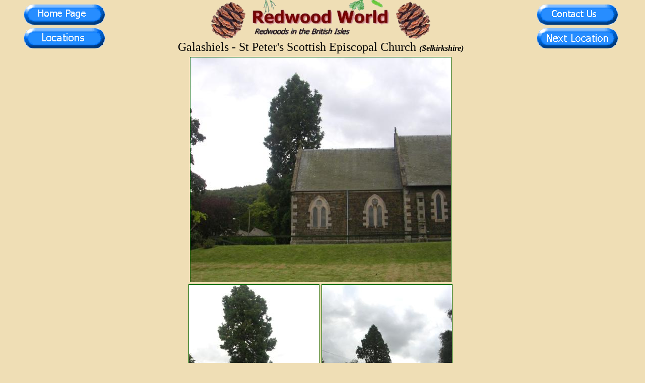

--- FILE ---
content_type: text/html; charset=UTF-8
request_url: https://redwoodworld.co.uk/picturepages/galashiels2.htm
body_size: 879
content:
<html>
<head>
  <title>Redwood World: Galashiels - St Peter's Scottish Episcopal Church (Selkirkshire)</title>
  <link rel="stylesheet" href="redwood.css" type="text/css">
  <meta name="author" content="Sequoia">
  <meta name="description" content="Giant Redwoods, Coast Redwoods and Dawn Redwoods in the UK.">
  <meta name="keywords" content="trees sequoia sempervirens giant redwoods wellingtonia Sequoiadendron Giganteum England Essex metasequoia glyptostroboides dawn tree uk big">
  <link rel="icon" href="../favicon.ico" type="image/icon">
</head>
<body bgcolor="wheat" marginheight="0" topmargin="0">
<table width="100%" border="0" align="center" cellspacing="0" cellpadding="0">
 <tr>
  <td align="center" width="20%"><a href="../index.html" target="_top"><img border="0" src="../images/homepage.gif" alt="Home Page"></a><br><a href="../locations.htm" target="_top"><img border="0" src="../images/locations2.gif" alt="Locations and Pictures"></a></td>
  <td align="center" width="60%"><img border="0" src="images/redwoodpictureslogo.gif" alt="Home Page"><br>
<font face="Tahoma"><font size="+2">Galashiels - St Peter's Scottish Episcopal Church <i><font size="3"><b>(Selkirkshire)</b></font></i></font></td>
  <td align="center" width="20%"><a href="../contactus.htm" target="_top"><img border="0" src="../images/contactus.gif" alt="Contact Us"></a><br><a href="aberfoyle.htm" target="_top"><img border="0" src="../images/nextpicture.gif" alt="Next Picture"></a></td>
 </tr>
</table>
<table border="0" align="center" cellspacing="1" cellpadding="5">
 <tr>
  <td align="center" valign="top">&nbsp;<img src="images/0709_St Peters_Sequoia_Galashiels_front_TSb.jpg" border="1">&nbsp;<br><img src="images/0709_St Peters_Episcopal_Church_Galashiels_TSb.jpg" border="1"> <img src="images/0709_Parsonage_rd_Sequoia_TSb.JPG" border="1"></td>
 </tr>
 <tr>
  <td align="center"><font face="Tahoma">Tam says "<i>Another Giant Sequoia this time in the grounds of St Peter's Scottish Episcopal Church in Galashiels, Selkirkshire.<br><br> 
Up Parsonage Road at the side of the church was another.</i>"<br><br>Thanks again Tam. </font></td>
 </tr>
</table>
<br>
<center>
<a href="aberfoyle.htm" target="_top"><img border="0" src="../images/nextpicture.gif" alt="Next Picture"></a>
  	<IFRAME 
   		WIDTH="100%"
		HEIGHT="200"
		ALIGN="center"
		FRAMEBORDER="0"
		MARGINHEIGHT="0"
		MARGINWIDTH="0"
		NAME="PicsLinks"
		SCROLLING="NO"
		SRC="picslinks.html">
    	</IFRAME>
</center>
</body>
</html>

--- FILE ---
content_type: text/html; charset=UTF-8
request_url: https://redwoodworld.co.uk/picturepages/picslinks.html
body_size: 933
content:
  <link rel="stylesheet" href="redwood.css" type="text/css">
<style>
a:hover{text-decoration: underline;
	color: forestgreen;
}
</style>
<table border="0" width="100%" height="200"><tr><td>
<center>

  <a href="../index.html" target="_top"><img border="0" src="../images/homepage.gif" alt="Home Page"></a>&nbsp;&nbsp;&nbsp;
  <a href="../redwood_types.htm" target="_top"><img border="0" src="../images/redwoodtypes.gif" alt="Redwood Types"></a>&nbsp;&nbsp;&nbsp;
  <a href="../faqs.htm" target="_top"><img border="0" src="../images/questions.gif" alt="Frequently Asked Questions"></a>&nbsp;&nbsp;&nbsp;
  <a href="../measuring.htm" target="_top"><img border="0" src="../images/measuring.gif" alt="Measuring"></a>&nbsp;&nbsp;&nbsp;
  <a href="../contactus.htm" target="_top"><img border="0" src="../images/contactus.gif" alt="Contact Us"></a><br>
  <a href="../locations.htm" target="_top"><img border="0" src="../images/locations.gif" alt="Locations and Pictures"></a>&nbsp;&nbsp;&nbsp;
  <a href="../findandphoto.htm" target="_top"><img border="0" src="../images/findphoto.gif" alt = Finding and Photographing"></a>&nbsp;&nbsp;&nbsp;
  <a href="../growing.htm" target="_top"><img border="0" src="../images/growing.gif" alt="Growing Your Own"></a>&nbsp;&nbsp;&nbsp;    
  <a href="../satnav.htm" target="_top"><img border="0" src="../images/satnav.gif" alt="Satellite Navigation"></a><br>
  <a href="../talltales.htm" target="_top"><img border="0" src="../images/talltales.gif" alt="Tall Tales"></a>&nbsp;&nbsp;&nbsp;
  <a href="../thefallen.htm" target="_top"><img border="0" src="../images/thefallen.gif" alt="The Fallen"></a>&nbsp;&nbsp;&nbsp;
  <a href="../native.htm" target="_top"><img border="0" src="../images/native.gif" alt="Native?"></a>&nbsp;&nbsp;&nbsp;  
  <a href="../firstencounters.htm" target="_top"><img border="0" src="../images/firstencounters.gif" alt="First Encounters"></a>
  <a href="../plantingout.htm" target="_top"><img border="0" src="../images/plantingout.gif" alt="Planting Out"></a></font><br><br></td>
 </tr>
</table>
<table border="0" cellpadding="0" cellspacing="2" width="60%" class="outerbordernewpage" align="center">
 <tr>
  <td colspan="3" align="center">
<b><font color="firebrick" face="Tahoma" size="-1">This site refers to the three <a href="../redwood_types.htm" target="_top">types of Redwood</a> by the names commonly used in the U.K:</font></b></td>
 </tr>
 <tr>
  <td width="5%" align="center"><a href="../redwood_types.htm#wellingtonia" target="_top"><img src="../images/foliagesmall.gif" border="0" alt="Giant Redwood"></a></td>
  <td  width="65%"><font face="Tahoma" size="-1"><b>Giant Redwood</b> / <b>Giant Sequoia</b> / <b>Wellingtonia</b></font></td>
  <td width="35%"><font face="Tahoma" size="-2"><b><i>Sequoiadendron giganteum</i></b></font></td>
 </tr>
 <tr>
  <td align="center"><a href="../redwood_types.htm#sempervirens" target="_top"><img src="../images/foliagesempsmall.gif" border="0" alt="Coast Redwood"></a></td>
  <td><font face="Tahoma" size="-1"><b>Coast Redwood</b> / <b>Redwood</b></font></td>
  <td><font face="Tahoma" size="-2"><b><i>Sequoia sempervirens</i></b></font></td>
 </tr>
 <tr>
  <td align="center"><a href="../redwood_types.htm#glyptostroboides" target="_top"><img src="../images/foliagedawnsmall.gif" border="0" alt="Dawn Redwood"></a></td>
  <td><font face="Tahoma" size="-1"><b>Dawn Redwood</b></font></td>
  <td><font face="Tahoma" size="-2"><b><i>Metasequoia glyptostroboides</i></b></font></td>
 </tr>
</table>
<br>
<center>
<font face="Tahoma" size="-1"><b><a href="http://www.redwoodworld.co.uk" target="_top">http://www.redwoodworld.co.uk</a></b><br>
<font size="-3">All photographs are &copy; Copyright Ron Levy unless otherwise stated.</font></font>
</center>